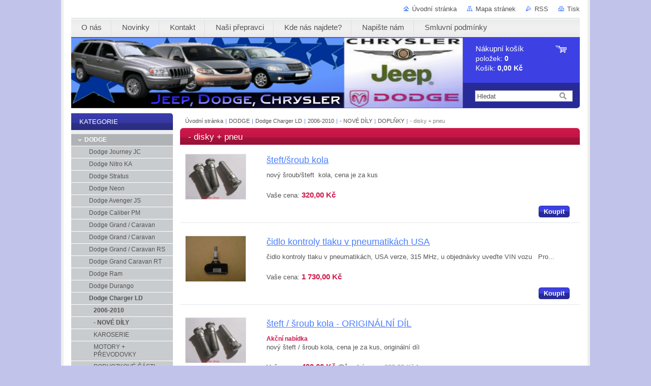

--- FILE ---
content_type: text/html; charset=UTF-8
request_url: https://www.chrysler-shop.cz/dodge/dodge-charger/a2006-2010/doplnky/disky-pneu/
body_size: 9112
content:
<!--[if lte IE 9]><!DOCTYPE HTML PUBLIC "-//W3C//DTD HTML 4.01 Transitional//EN" "https://www.w3.org/TR/html4/loose.dtd"><![endif]-->
<!DOCTYPE html>

<!--[if IE]><html class="ie" lang="cs"><![endif]-->
<!--[if gt IE 9]><!--> 
<html lang="cs">
<!--<![endif]-->
<head>
	<!--[if lt IE 8]><meta http-equiv="X-UA-Compatible" content="IE=EmulateIE7"><![endif]--><!--[if IE 8]><meta http-equiv="X-UA-Compatible" content="IE=EmulateIE8"><![endif]--><!--[if IE 9]><meta http-equiv="X-UA-Compatible" content="IE=EmulateIE9"><![endif]-->
	<base href="https://www.chrysler-shop.cz/">
  <meta charset="utf-8">
  <meta name="description" content="">
  <meta name="keywords" content="">
  <meta name="generator" content="Webnode">
  <meta name="apple-mobile-web-app-capable" content="yes">
  <meta name="apple-mobile-web-app-status-bar-style" content="black">
  <meta name="format-detection" content="telephone=no">
    <link rel="icon" type="image/svg+xml" href="/favicon.svg" sizes="any">  <link rel="icon" type="image/svg+xml" href="/favicon16.svg" sizes="16x16">  <link rel="icon" href="/favicon.ico"><link rel="canonical" href="https://www.chrysler-shop.cz/dodge/dodge-charger/a2006-2010/doplnky/disky-pneu/">
<script type="text/javascript">(function(i,s,o,g,r,a,m){i['GoogleAnalyticsObject']=r;i[r]=i[r]||function(){
			(i[r].q=i[r].q||[]).push(arguments)},i[r].l=1*new Date();a=s.createElement(o),
			m=s.getElementsByTagName(o)[0];a.async=1;a.src=g;m.parentNode.insertBefore(a,m)
			})(window,document,'script','//www.google-analytics.com/analytics.js','ga');ga('create', 'UA-797705-6', 'auto',{"name":"wnd_header"});ga('wnd_header.set', 'dimension1', 'W1');ga('wnd_header.set', 'anonymizeIp', true);ga('wnd_header.send', 'pageview');var pageTrackerAllTrackEvent=function(category,action,opt_label,opt_value){ga('send', 'event', category, action, opt_label, opt_value)};</script>
  <link rel="alternate" type="application/rss+xml" href="https://chrysler-shop.cz/rss/pf-all.xml" title="">
  <link rel="alternate" type="application/rss+xml" href="https://chrysler-shop.cz/rss/all.xml" title="">
<!--[if lte IE 9]><style type="text/css">.cke_skin_webnode iframe {vertical-align: baseline !important;}</style><![endif]-->
	<title>- disky + pneu ::  </title>
	<meta name="robots" content="index, follow">
	<meta name="googlebot" content="index, follow">
	<link href="https://d11bh4d8fhuq47.cloudfront.net/_system/skins/v10/50000994/css/style.css" 
  rel="stylesheet" type="text/css" media="screen,projection,handheld,tv">
  <link href="https://d11bh4d8fhuq47.cloudfront.net/_system/skins/v10/50000994/css/print.css" rel="stylesheet" 
  type="text/css" media="print">
  <script type="text/javascript" src="https://d11bh4d8fhuq47.cloudfront.net/_system/skins/v10/50000994/js/functions.js">
  </script>
  <!--[if IE]>
  <script type="text/javascript" src="https://d11bh4d8fhuq47.cloudfront.net/_system/skins/v10/50000994/js/functions-ie.js">
  </script>
  <![endif]-->
        
	<!--[if gte IE 5]>
	<link rel="stylesheet" type="text/css" href="https://d11bh4d8fhuq47.cloudfront.net/_system/skins/v10/50000994/css/style-ie.css" media="screen,projection,handheld,tv">
	<![endif]-->

				<script type="text/javascript">
				/* <![CDATA[ */
					
					if (typeof(RS_CFG) == 'undefined') RS_CFG = new Array();
					RS_CFG['staticServers'] = new Array('https://d11bh4d8fhuq47.cloudfront.net/');
					RS_CFG['skinServers'] = new Array('https://d11bh4d8fhuq47.cloudfront.net/');
					RS_CFG['filesPath'] = 'https://www.chrysler-shop.cz/_files/';
					RS_CFG['filesAWSS3Path'] = 'https://b7354b6cde.clvaw-cdnwnd.com/d100f46cb1f19ef09a80cfc2c9c90469/';
					RS_CFG['lbClose'] = 'Zavřít';
					RS_CFG['skin'] = 'default';
					if (!RS_CFG['labels']) RS_CFG['labels'] = new Array();
					RS_CFG['systemName'] = 'Webnode';
						
					RS_CFG['responsiveLayout'] = 0;
					RS_CFG['mobileDevice'] = 0;
					RS_CFG['labels']['copyPasteSource'] = 'Více zde:';
					
				/* ]]> */
				</script><script type="text/javascript" src="https://d11bh4d8fhuq47.cloudfront.net/_system/client/js/compressed/frontend.package.1-3-108.js?ph=b7354b6cde"></script><style type="text/css"></style></head>

<body>
	<!-- PAGE -->
	<div id="page">

		<div id="wrapper">
		
      
      
		 <!-- TOPBAR -->
     <div id="topBar">
        <ul id="quick">
          <li class="homepage"><a href="home/" 
          title="Přejít na úvodní stránku.">
          Úvodní stránka</a></li>            
          <li class="sitemap"><a href="/sitemap/" 
          title="Přejít na mapu stránek.">
          Mapa stránek</a></li>
          <li class="rss"><a href="/rss/" 
          title="RSS kanály">RSS          </a></li>
          <li class="print"><a href="#" onclick="window.print(); return false;" 
          title="Vytisknout stránku">
          Tisk</a></li>
        </ul>
     </div>
		 <!-- /TOPBAR -->

      <!-- MENU --> 
			<hr class="hidden">
            <script type="text/javascript">
            /* <![CDATA[ */
                RubicusFrontendIns.addAbsoluteHeaderBlockId('menuzone');
            /* ]]> */
            </script>
        


      <div id="menuzone">


		<ul class="menu">
	<li class="first">
  
      <a href="/o-nas/">
    
      <span>O nás</span>
      
  </a>
  
  </li>
	<li>
  
      <a href="/novinky/">
    
      <span>Novinky</span>
      
  </a>
  
  </li>
	<li>
  
      <a href="/kontakt/">
    
      <span>Kontakt</span>
      
  </a>
  
  </li>
	<li>
  
      <a href="/nasi-prepravci/">
    
      <span>Naši přepravci</span>
      
  </a>
  
  </li>
	<li>
  
      <a href="/kde-nas-najdete/">
    
      <span>Kde nás najdete?</span>
      
  </a>
  
  </li>
	<li>
  
      <a href="/napiste-nam/">
    
      <span>Napište nám</span>
      
  </a>
  
  </li>
	<li class="last">
  
      <a href="/smluvni-podminky/">
    
      <span>Smluvní podmínky</span>
      
  </a>
  
  </li>
</ul>

      </div>

					
			<hr class="hidden">
      <!-- /MENU -->
              		
<!-- HEADER -->
<div id="header">
<div id="header_box">

        <!-- ILLUSTRATION -->
        <div id="illustration">
          <div id="logo"><a href="home/" title="Přejít na úvodní stránku."><span id="rbcSystemIdentifierLogo" style="visibility: hidden;"> </span></a></div>				  <h3 id="slogan"><span id="rbcCompanySlogan" class="rbcNoStyleSpan"></span></h3>	
          <img src="https://b7354b6cde.clvaw-cdnwnd.com/d100f46cb1f19ef09a80cfc2c9c90469/200046962-51de052d75/50000000.png?ph=b7354b6cde" width="770" height="140" alt="">					      
				</div><!-- / id="illustration" -->
				<!-- / ILLUSTRATION -->

        <!-- cartInfo -->
        <div id="cartInfo">
				<div id="cartInfo_in">
			  <a href="es-cart/">				
				<span class="cart-title">Nákupní košík</span><br />
        položek: 
				<span class="items">0</span><br />
        Košík:				<span class="price">0,00 Kč</span>
        </a>
        </div><!-- /cartInfo_in --> 
        </div><!-- /cartInfo --> 
        <!-- /cartInfo -->
        
        <!-- SEARCH -->
        


				<!-- SEARCH -->
				<div id="search" class="box">
					<div class="content">

		<form action="/search/" method="get" id="fulltextSearch">

							<fieldset>
								<label for="fulltextSearchText" class="hidden">Hledat:</label>
								<input type="text" id="fulltextSearchText" name="text" value="">
								<input class="submit" type="image" src="https://d11bh4d8fhuq47.cloudfront.net/_system/skins/v10/50000994/img/button-search.gif" alt="Hledat">
								<script type="text/javascript">

									var ftText = document.getElementById("fulltextSearchText");

									if ( ftText.value == "" )
										ftText.value = "Hledat";

									ftText.tabIndex = "1";

									// Doplneni udalosti onfocus a onblur na pole pro zadani vyhledavaneho textu
									ftText.onfocus	= function() { checkInputValue(this, "Hledat"); };
									ftText.onblur		= function() { checkInputValue(this, "Hledat"); };

									// Kontrola odesilaneho vyhledavaneho textu, aby se neodesilal vychozi text
									document.getElementById("fulltextSearch").onsubmit = function() { return checkFormValue("Hledat"); };

								</script>
							</fieldset>

		</form>

					</div><!-- / class="content" -->
				</div><!-- / id="search" class="box" -->
				<!-- / SEARCH -->


				<hr class="hidden">


					 <!-- / SEARCH -->        
        

</div><!-- /header_box --> 
</div><!-- / id="header" -->
<!-- / HEADER -->
      
<hr class="hidden">
      				
     <!-- MAIN ZONE -->
			<div id="main" class="floatRight">

				<hr class="hidden">

				<!-- NAVIGATOR -->
				<div id="pageNavigator" class="rbcContentBlock"><a href="/home/">Úvodní stránka</a><span> | </span><a href="/dodge2/">DODGE</a><span> | </span><a href="/dodge/dodge-charger/">Dodge Charger LD</a><span> | </span><a href="/dodge/dodge-charger/a2006-2010/">2006-2010</a><span> | </span><a href="/dodge/dodge-charger/a2011-2014/nove-dily/">- NOVÉ DÍLY</a><span> | </span><a href="/dodge/dodge-charger/a2006-2010/doplnky/">DOPLŇKY</a><span> | </span><span id="navCurrentPage">- disky + pneu</span><hr class="hidden"></div>				<!-- / NAVIGATOR -->

				<!-- CONTENT -->
				<div id="content">

					<!-- CENTER ZONE ~ MAIN -->
					<div id="mainZone" class="colA">

          			            <!-- SHOP -->            <div class="box shop shopList products">                <div class="content list shopInput-hidden">                    <h2><span>- disky + pneu</span></h2>            		            							            <div class="item product withImage">                <h3 class="title"><a href="/products/sroub-steft-kola/"> šteft/šroub kola</a></h3>                                        <span class="image"><a href="/products/sroub-steft-kola/" title="Zobrazit detail produktu."><img src="https://b7354b6cde.clvaw-cdnwnd.com/d100f46cb1f19ef09a80cfc2c9c90469/system_preview_small_200061496-a838ba838c/06507915AA.jpg" width="118" height="88" alt=" šteft/šroub kola"></a></span>			                    <div class="wsw">                        <p class="description">nový šroub/šteft&nbsp; kola,
cena je za kus
</p>            <p class="price">                Vaše cena:                <ins>320,00 Kč</ins>                                            </p>                        				<form class="addToBasket" action="/dodge/dodge-charger/a2006-2010/doplnky/disky-pneu/" method="post">	                <div class="form">                         <input type="hidden" name="quantity" id="quantity_200018885" value="1" maxlength="2">                        <input type="hidden" name="buyItem" value="200018885"> 	                    <div class="button" onmouseout="this.className='button';" onmouseover="this.className='button hoverButton';"><div class="rightTop"><div class="leftBottom"><div class="rightBottom">	                        <button type="submit">Koupit</button>	                    </div></div></div></div>	                </div>	            </form>					                               </div><!-- / class="wsw" -->                    </div><!-- / class="item product withImage" -->            		            					<p class="hidden">&mdash;&mdash;&mdash;&mdash;&mdash;</p>				        			            <div class="item product withImage">                <h3 class="title"><a href="/products/el-ventilek-kola-evropska-verze-novy/">čidlo kontroly tlaku v pneumatikách USA</a></h3>                                        <span class="image"><a href="/products/el-ventilek-kola-evropska-verze-novy/" title="Zobrazit detail produktu."><img src="https://b7354b6cde.clvaw-cdnwnd.com/d100f46cb1f19ef09a80cfc2c9c90469/system_preview_small_200150371-21ce321ce5/2264.jpg" width="118" height="89" alt="čidlo kontroly tlaku v pneumatikách USA"></a></span>			                    <div class="wsw">                        <p class="description">čidlo kontroly tlaku v pneumatikách,
USA verze,
315 MHz,
u objednávky uveďte VIN vozu
&nbsp;
Pro...</p>            <p class="price">                Vaše cena:                <ins>1 730,00 Kč</ins>                                            </p>                        				<form class="addToBasket" action="/dodge/dodge-charger/a2006-2010/doplnky/disky-pneu/" method="post">	                <div class="form">                         <input type="hidden" name="quantity" id="quantity_200008338" value="1" maxlength="2">                        <input type="hidden" name="buyItem" value="200008338"> 	                    <div class="button" onmouseout="this.className='button';" onmouseover="this.className='button hoverButton';"><div class="rightTop"><div class="leftBottom"><div class="rightBottom">	                        <button type="submit">Koupit</button>	                    </div></div></div></div>	                </div>	            </form>					                               </div><!-- / class="wsw" -->                    </div><!-- / class="item product withImage" -->            					                    							            <div class="item product withImage">                <h3 class="title"><a href="/products/steft-sroub-kola-mopar3/">šteft / šroub kola - ORIGINÁLNÍ DÍL</a></h3>                                        <span class="image"><a href="/products/steft-sroub-kola-mopar3/" title="Zobrazit detail produktu."><img src="https://b7354b6cde.clvaw-cdnwnd.com/d100f46cb1f19ef09a80cfc2c9c90469/system_preview_small_200061496-a838ba838c/06507915AA.jpg" width="118" height="88" alt="šteft / šroub kola - ORIGINÁLNÍ DÍL"></a></span>			                    <div class="wsw">                        				<span class="sale">Akční nabídka</span>                               <p class="description">nový šteft / šroub kola,
cena je za kus,
originální díl&nbsp;
</p>            <p class="price">                Vaše cena:                <ins>490,00 Kč</ins>                                            				<span class="common">				(Původní cena:         <del>880,00 Kč</del>)</span>        <!-- common End-User price -->           			                    </p>                        				<form class="addToBasket" action="/dodge/dodge-charger/a2006-2010/doplnky/disky-pneu/" method="post">	                <div class="form">                         <input type="hidden" name="quantity" id="quantity_200052676" value="1" maxlength="2">                        <input type="hidden" name="buyItem" value="200052676"> 	                    <div class="button" onmouseout="this.className='button';" onmouseover="this.className='button hoverButton';"><div class="rightTop"><div class="leftBottom"><div class="rightBottom">	                        <button type="submit">Koupit</button>	                    </div></div></div></div>	                </div>	            </form>					                               </div><!-- / class="wsw" -->                    </div><!-- / class="item product withImage" -->            		            					<p class="hidden">&mdash;&mdash;&mdash;&mdash;&mdash;</p>				        			            <div class="item product withImage">                <h3 class="title"><a href="/products/chromovana-poklicka-originalni-dil4/">chromovaná poklička 17&quot; - ORIGINÁLNÍ DÍL</a></h3>                                        <span class="image"><a href="/products/chromovana-poklicka-originalni-dil4/" title="Zobrazit detail produktu."><img src="https://b7354b6cde.clvaw-cdnwnd.com/d100f46cb1f19ef09a80cfc2c9c90469/system_preview_small_200104952-2e9c52e9c8/52110398AA.jpg" width="118" height="108" alt="chromovaná poklička 17&quot; - ORIGINÁLNÍ DÍL"></a></span>			                    <div class="wsw">                        <p class="description">nová chromovaná poklička,&nbsp;

	pro 17" kola,&nbsp;
&nbsp;

	u objednávky uveďte VIN vozu,
cena...</p>            <p class="price">                Vaše cena:                <ins>1 600,00 Kč</ins>                                            </p>                        				<form class="addToBasket" action="/dodge/dodge-charger/a2006-2010/doplnky/disky-pneu/" method="post">	                <div class="form">                         <input type="hidden" name="quantity" id="quantity_200095445" value="1" maxlength="2">                        <input type="hidden" name="buyItem" value="200095445"> 	                    <div class="button" onmouseout="this.className='button';" onmouseover="this.className='button hoverButton';"><div class="rightTop"><div class="leftBottom"><div class="rightBottom">	                        <button type="submit">Koupit</button>	                    </div></div></div></div>	                </div>	            </form>					                               </div><!-- / class="wsw" -->                    </div><!-- / class="item product withImage" -->            					                    							            <div class="item product withImage">                <h3 class="title"><a href="/products/nahradni-ventilek-pro-cidlo-kontroly-tlaku-v-pneumatikach10/">náhradní ventilek pro čidlo kontroly tlaku v pneumatikách</a></h3>                                        <span class="image"><a href="/products/nahradni-ventilek-pro-cidlo-kontroly-tlaku-v-pneumatikach10/" title="Zobrazit detail produktu."><img src="https://b7354b6cde.clvaw-cdnwnd.com/d100f46cb1f19ef09a80cfc2c9c90469/system_preview_small_200128508-de08ede091/68058766AA.jpg" width="118" height="89" alt="náhradní ventilek pro čidlo kontroly tlaku v pneumatikách"></a></span>			                    <div class="wsw">                        <p class="description">nový náhradní ventilek pro čidlo kontroly tlaku v&nbsp;pneumatikách,&nbsp;
cena je za kus
</p>            <p class="price">                Vaše cena:                <ins>550,00 Kč</ins>                                            </p>                        				<form class="addToBasket" action="/dodge/dodge-charger/a2006-2010/doplnky/disky-pneu/" method="post">	                <div class="form">                         <input type="hidden" name="quantity" id="quantity_200123867" value="1" maxlength="2">                        <input type="hidden" name="buyItem" value="200123867"> 	                    <div class="button" onmouseout="this.className='button';" onmouseover="this.className='button hoverButton';"><div class="rightTop"><div class="leftBottom"><div class="rightBottom">	                        <button type="submit">Koupit</button>	                    </div></div></div></div>	                </div>	            </form>					                               </div><!-- / class="wsw" -->                    </div><!-- / class="item product withImage" -->            		            					<p class="hidden">&mdash;&mdash;&mdash;&mdash;&mdash;</p>				        			            <div class="item product withImage">                <h3 class="title"><a href="/products/matka-kola-19-klic-originalni-dil1/">matka kola /19 klíč - ORIGINÁLNÍ DÍL</a></h3>                                        <span class="image"><a href="/products/matka-kola-19-klic-originalni-dil1/" title="Zobrazit detail produktu."><img src="https://b7354b6cde.clvaw-cdnwnd.com/d100f46cb1f19ef09a80cfc2c9c90469/system_preview_small_200069152-e94a7e94a8/06507826AA.jpg" width="118" height="106" alt="matka kola /19 klíč - ORIGINÁLNÍ DÍL"></a></span>			                    <div class="wsw">                        <p class="description">nová matka kola,&nbsp;
14 x&nbsp;1.5,&nbsp;
19 klíč,&nbsp;
u objednávky uveďte VIN...</p>            <p class="price">                Vaše cena:                <ins>399,00 Kč</ins>                                            				<span class="common">				(Původní cena:         <del>650,00 Kč</del>)</span>        <!-- common End-User price -->           			                    </p>                        				<form class="addToBasket" action="/dodge/dodge-charger/a2006-2010/doplnky/disky-pneu/" method="post">	                <div class="form">                         <input type="hidden" name="quantity" id="quantity_200182505" value="1" maxlength="2">                        <input type="hidden" name="buyItem" value="200182505"> 	                    <div class="button" onmouseout="this.className='button';" onmouseover="this.className='button hoverButton';"><div class="rightTop"><div class="leftBottom"><div class="rightBottom">	                        <button type="submit">Koupit</button>	                    </div></div></div></div>	                </div>	            </form>					                               </div><!-- / class="wsw" -->                    </div><!-- / class="item product withImage" -->            					                    							            <div class="item product withImage">                <h3 class="title"><a href="/products/matka-kola-19-klic2/">matka kola /19 klíč</a></h3>                                        <span class="image"><a href="/products/matka-kola-19-klic2/" title="Zobrazit detail produktu."><img src="https://b7354b6cde.clvaw-cdnwnd.com/d100f46cb1f19ef09a80cfc2c9c90469/system_preview_small_200144065-c68e1c68e2/06507826AA dru.jpg" width="118" height="92" alt="matka kola /19 klíč"></a></span>			                    <div class="wsw">                        <p class="description">nová matka kola,&nbsp;
14 x&nbsp;1.5,&nbsp;
19 klíč,&nbsp;
cena je za kus,&nbsp;
u objednávky...</p>            <p class="price">                Vaše cena:                <ins>75,00 Kč</ins>                                            </p>                        				<form class="addToBasket" action="/dodge/dodge-charger/a2006-2010/doplnky/disky-pneu/" method="post">	                <div class="form">                         <input type="hidden" name="quantity" id="quantity_200182509" value="1" maxlength="2">                        <input type="hidden" name="buyItem" value="200182509"> 	                    <div class="button" onmouseout="this.className='button';" onmouseover="this.className='button hoverButton';"><div class="rightTop"><div class="leftBottom"><div class="rightBottom">	                        <button type="submit">Koupit</button>	                    </div></div></div></div>	                </div>	            </form>					                               </div><!-- / class="wsw" -->                    </div><!-- / class="item product withImage" -->            		            					<p class="hidden">&mdash;&mdash;&mdash;&mdash;&mdash;</p>				        			            <div class="item product withImage">                <h3 class="title"><a href="/products/matka-kola-21-mm-1-5-x-m14/">matka kola / 21 klíč - ORIGINÁLNÍ DÍL</a></h3>                                        <span class="image"><a href="/products/matka-kola-21-mm-1-5-x-m14/" title="Zobrazit detail produktu."><img src="https://b7354b6cde.clvaw-cdnwnd.com/d100f46cb1f19ef09a80cfc2c9c90469/system_preview_small_200115117-c7f8bc7f8e/matka kola 21 mm 1,5 x M14.jpg" width="117" height="118" alt="matka kola / 21 klíč - ORIGINÁLNÍ DÍL"></a></span>			                    <div class="wsw">                        <p class="description">nová matka kola,&nbsp;
21 klíč,&nbsp;
1.5 x&nbsp;M14,&nbsp;
cena je za kus,&nbsp;
u objednávky...</p>            <p class="price">                Vaše cena:                <ins>490,00 Kč</ins>                                            </p>                        				<form class="addToBasket" action="/dodge/dodge-charger/a2006-2010/doplnky/disky-pneu/" method="post">	                <div class="form">                         <input type="hidden" name="quantity" id="quantity_200106456" value="1" maxlength="2">                        <input type="hidden" name="buyItem" value="200106456"> 	                    <div class="button" onmouseout="this.className='button';" onmouseover="this.className='button hoverButton';"><div class="rightTop"><div class="leftBottom"><div class="rightBottom">	                        <button type="submit">Koupit</button>	                    </div></div></div></div>	                </div>	            </form>					                               </div><!-- / class="wsw" -->                    </div><!-- / class="item product withImage" -->            					                    							            <div class="item product withImage">                <h3 class="title"><a href="/products/matka-kola-21-mm-1-5-x-m14-sada/">matka kola / 21 klíč</a></h3>                                        <span class="image"><a href="/products/matka-kola-21-mm-1-5-x-m14-sada/" title="Zobrazit detail produktu."><img src="https://b7354b6cde.clvaw-cdnwnd.com/d100f46cb1f19ef09a80cfc2c9c90469/system_preview_small_200144066-42f4c42f4d/04895430AB.jpg" width="118" height="90" alt="matka kola / 21 klíč"></a></span>			                    <div class="wsw">                        <p class="description">nová matka kola,&nbsp;
21 klíč,&nbsp;
1.5 x&nbsp;M14,&nbsp;
cena je za kus,&nbsp;
u objednávky...</p>            <p class="price">                Vaše cena:                <ins>75,00 Kč</ins>                                            </p>                        				<form class="addToBasket" action="/dodge/dodge-charger/a2006-2010/doplnky/disky-pneu/" method="post">	                <div class="form">                         <input type="hidden" name="quantity" id="quantity_200106673" value="1" maxlength="2">                        <input type="hidden" name="buyItem" value="200106673"> 	                    <div class="button" onmouseout="this.className='button';" onmouseover="this.className='button hoverButton';"><div class="rightTop"><div class="leftBottom"><div class="rightBottom">	                        <button type="submit">Koupit</button>	                    </div></div></div></div>	                </div>	            </form>					                               </div><!-- / class="wsw" -->                    </div><!-- / class="item product withImage" -->            		            					<p class="hidden">&mdash;&mdash;&mdash;&mdash;&mdash;</p>				        			            <div class="item product withImage">                <h3 class="title"><a href="/products/disk-elektron-7-5-x-18-originalni-dil1/">disk - elektron 7.5 x 18 - ORIGINÁLNÍ DÍL</a></h3>                                        <span class="image"><a href="/products/disk-elektron-7-5-x-18-originalni-dil1/" title="Zobrazit detail produktu."><img src="https://b7354b6cde.clvaw-cdnwnd.com/d100f46cb1f19ef09a80cfc2c9c90469/system_preview_small_200147998-d0bfad0bfe/0UQ68TAEAB 1.jpg" width="118" height="95" alt="disk - elektron 7.5 x 18 - ORIGINÁLNÍ DÍL"></a></span>			                    <div class="wsw">                        				<span class="sale">Akční nabídka</span>                               <p class="description">nový disk - elektron 7.5 x&nbsp;18,&nbsp;
cena je za kus,&nbsp;
u objednávky uveďte VIN...</p>            <p class="price">                Vaše cena:                <ins>8 500,00 Kč</ins>                                            				<span class="common">				(Původní cena:         <del>19 500,00 Kč</del>)</span>        <!-- common End-User price -->           			                    </p>                        				<form class="addToBasket" action="/dodge/dodge-charger/a2006-2010/doplnky/disky-pneu/" method="post">	                <div class="form">                         <input type="hidden" name="quantity" id="quantity_200201963" value="1" maxlength="2">                        <input type="hidden" name="buyItem" value="200201963"> 	                    <div class="button" onmouseout="this.className='button';" onmouseover="this.className='button hoverButton';"><div class="rightTop"><div class="leftBottom"><div class="rightBottom">	                        <button type="submit">Koupit</button>	                    </div></div></div></div>	                </div>	            </form>					                               </div><!-- / class="wsw" -->                    </div><!-- / class="item product withImage" -->            					        			            <div class="cleaner"><!-- / --></div>                    <!-- PAGING -->            <div class="pagination">            <p class="hidden">&mdash;&mdash;&mdash;</p>                                    </div><!-- / class="pagination" -->                    <!-- / PAGING -->                    </div><!-- / class="content list" -->                    </div><!-- / class="box shop shopList products" -->                    <!-- / SHOP -->            <hr class="hidden">            		
					</div><!-- / id="mainZone" class="colA" -->
					<!-- / CENTER ZONE ~ MAIN -->

				</div><!-- / id="content" -->
				<!-- / CONTENT -->

			</div><!-- / id="main" class="floatRight" -->
			<!-- / MAIN ZONE -->





<!-- SIDEBAR -->
<div id="sidebar" class="colD floatLeft">





				<!-- ESHOP CATEGORIES -->
				<div id="rbcEsCategories" class="box">
					<div class="content">

						<h2><span>Kategorie</span></h2>

		<ul class="ProductCategories">
	<li class="open first selected">		<a href="/dodge2/">		<span>DODGE</span>	</a>	
	<ul class="level1">
		<li class="first">		<a href="/dodge/journey/">		<span>Dodge Journey JC</span>	</a>	</li>
		<li>		<a href="/dodge/nitro/">		<span>Dodge Nitro KA</span>	</a>	</li>
		<li>		<a href="/dodge/stratus/">		<span>Dodge Stratus</span>	</a>	</li>
		<li>		<a href="/dodge/neon/">		<span>Dodge Neon</span>	</a>	</li>
		<li>		<a href="/dodge/avenger/">		<span>Dodge Avenger  JS</span>	</a>	</li>
		<li>		<a href="/dodge/caliber/">		<span>Dodge Caliber PM</span>	</a>	</li>
		<li>		<a href="/dodge/dodge-grand-caravan/">		<span>Dodge Grand / Caravan</span>	</a>	</li>
		<li>		<a href="/dodge/dodge-caravan-grand/">		<span>Dodge Grand / Caravan</span>	</a>	</li>
		<li>		<a href="/dodge/dodge-grand-caravan-rs/">		<span>Dodge Grand / Caravan RS</span>	</a>	</li>
		<li>		<a href="/dodge/dodge-grand-caravan-rt/">		<span>Dodge Grand Caravan RT</span>	</a>	</li>
		<li>		<a href="/dodge/dodge-ram/">		<span>Dodge Ram</span>	</a>	</li>
		<li>		<a href="/dodge/dodge-durango/">		<span>Dodge Durango</span>	</a>	</li>
		<li class="selected">		<a href="/dodge/dodge-charger/">		<span>Dodge Charger LD</span>	</a>	
		<ul class="level2">
			<li class="first selected">		<a href="/dodge/dodge-charger/a2006-2010/">		<span>2006-2010</span>	</a>	
			<ul class="level3">
				<li class="first selected">		<a href="/dodge/dodge-charger/a2011-2014/nove-dily/">		<span>- NOVÉ DÍLY</span>	</a>	
				<ul class="level4">
					<li class="first">		<a href="/dodge/dodge-charger/a2006-/karoserie/">		<span>KAROSERIE</span>	</a>	</li>
					<li>		<a href="/dodge/dodge-charger/a2006-/motory-prevodovky/">		<span>MOTORY + PŘEVODOVKY</span>	</a>	</li>
					<li>		<a href="/dodge/dodge-charger/a2006-/podvozkove-casti/">		<span>PODVOZKOVÉ ČÁSTI</span>	</a>	</li>
					<li>		<a href="/dodge/dodge-charger/a2011-2014/nove-dily/palivo/">		<span>PALIVO</span>	</a>	</li>
					<li>		<a href="/dodge/dodge-charger/a2006-/interier/">		<span>INTERIÉR</span>	</a>	</li>
					<li>		<a href="/dodge/dodge-charger/a2006-/elektrika/">		<span>ELEKTRIKA</span>	</a>	</li>
					<li>		<a href="/dodge/dodge-charger/a2006-/chlazeni/">		<span>CHLAZENÍ - TOPENÍ</span>	</a>	</li>
					<li class="last selected">		<a href="/dodge/dodge-charger/a2006-2010/doplnky/">		<span>DOPLŇKY</span>	</a>	
					<ul class="level5">
						<li class="first selected activeSelected">		<a href="/dodge/dodge-charger/a2006-2010/doplnky/disky-pneu/">		<span>- disky + pneu</span>	</a>	</li>
						<li>		<a href="/dodge/dodge-charger/a2006-2010/doplnky/radia-navigace/">		<span>- rádia + navigace</span>	</a>	</li>
						<li class="last">		<a href="/dodge/dodge-charger/a2006-2010/doplnky/ostatni/">		<span>- ostatní</span>	</a>	</li>
					</ul>
					</li>
				</ul>
				</li>
				<li class="last">		<a href="/dodge/dodge-charger/a2006-2010/pouzite-dily/">		<span>- POUŽITÉ DÍLY</span>	</a>	</li>
			</ul>
			</li>
			<li>		<a href="/dodge/dodge-charger/a2011-2014/">		<span>2011-2014</span>	</a>	</li>
			<li class="last">		<a href="/dodge/dodge-charger/a2015-2020/">		<span>2015-2023</span>	</a>	</li>
		</ul>
		</li>
		<li>		<a href="/dodge/dodge-challenger/">		<span>Dodge Challenger LC / LA</span>	</a>	</li>
		<li>		<a href="/dodge/magnum/">		<span>Dodge Magnum</span>	</a>	</li>
		<li>		<a href="/dodge2/dodge-viper-/">		<span>Dodge Viper </span>	</a>	</li>
		<li>		<a href="/dodge2/dodge-dakota/">		<span>Dodge Dakota</span>	</a>	</li>
		<li>		<a href="/dodge2/dodge-dart/">		<span>Dodge Dart PF</span>	</a>	</li>
		<li>		<a href="/dodge2/dodge-intrepid-lh/">		<span>Dodge Intrepid LH</span>	</a>	</li>
		<li class="last">		<a href="/dodge-hornet/">		<span>Dodge Hornet GG</span>	</a>	</li>
	</ul>
	</li>
	<li>		<a href="/jeep/">		<span>JEEP</span>	</a>	</li>
	<li>		<a href="/chrysler/">		<span>CHRYSLER</span>	</a>	</li>
	<li>		<a href="/provozni-kapaliny/">		<span>PROVOZNÍ KAPALINY</span>	</a>	</li>
	<li>		<a href="/vozidla-na-prodej/">		<span>VOZIDLA NA PRODEJ</span>	</a>	</li>
	<li>		<a href="/servisni-zarizeni/">		<span>SERVISNÍ ZAŘÍZENÍ + KLÍČE</span>	</a>	</li>
	<li class="last">		<a href="/obleceni-klicenky/">		<span>OBLEČENÍ + KLÍČENKY</span>	</a>	</li>
</ul>

						</div><!-- / class="content" -->
					</div><!-- / id="rbcEshopCategories" class="box" -->
					<!-- / ESHOP CATEGORIES -->

					<hr class="hidden">


					




						<!-- CONTACT -->
						<div class="box contact">
							<div class="content">

								<h2><span>Kontakt</span></h2>

		

								<address>
									<strong>CHRYSLER SHOP</strong>
									

									<br class="hidden">
									<span class="address">
Starodvorská 36<br />
Praha 6 - Lysolaje<br />
165 00
									</span>

	
									

									<br class="hidden">
									<span class="email">
										<a href="&#109;&#97;&#105;&#108;&#116;&#111;:&#105;&#110;&#102;&#111;&#64;&#99;&#104;&#114;&#121;&#115;&#108;&#101;&#114;&#45;&#115;&#104;&#111;&#112;&#46;&#99;&#122;"><span id="rbcContactEmail">&#105;&#110;&#102;&#111;&#64;&#99;&#104;&#114;&#121;&#115;&#108;&#101;&#114;&#45;&#115;&#104;&#111;&#112;&#46;&#99;&#122;</span></a>
									</span>

	
									

									<br class="hidden">
									<span class="phone">
<br />
+420 601 215 152 <br />
- náhradní díly, objednávky e-shop<br />
+420 601 266 671 <br />
- objednávky e-shop<br />
+420 602 215 152 <br />
- reklamace<br />
<br />

									</span>

	
                                    

                                    <br class="hidden">
                                    <span class="misc">
Po-Čt 09-12 13-17<br />
Pa 09-12 13-16
                                    </span>

    
								</address>

		

							</div><!-- / class="content" -->
						</div><!-- / class="box contact" -->
						<!-- / CONTACT -->


						<hr class="hidden">


					




						<!-- WYSIWYG -->
						<div class="box wysiwyg">
							<div class="content wsw">
								<!-- WSW -->

		<div id="overena-firma" style="width: 130px; height: 130px; margin: 0px auto; text-align: center;">
	<span style="null">25.5.2018 přichází nové nařízení EU o ochraně osobních údajů, chceme Vás tímto ujistit, že s Vašimi osobními údaji je a bude nakládáno s respektem a v souladu s novým nařízením.</span></div>
<div id="overena-firma" style="width: 130px; height: 130px; margin: 0px auto; text-align: center;">
	<span>Rádi bychom vám sdělili, že jsme vydali nové informace ohledně toho, jak zpracováváme Vaše osobní údaje. Tyto nově vydané zásady zpracování osobních údajů splňují požadavky obecného nařízení EU&nbsp; o ochraně osobních údajů, a budou účinné od 25. května 2018.</span><a href="https://www.idatabaze.cz/firma/112036-m-s-profeld/" target="_blank"><img alt="" src="https://b7354b6cde.clvaw-cdnwnd.com/d100f46cb1f19ef09a80cfc2c9c90469/200050711-3f08f4002b/overeno.gif" style="width: 135px; height: 135px; float: left;"></a></div>


								<!-- / WSW -->
							</div><!-- / class="content wsw" -->
						</div><!-- / class="box wysiwyg" -->
						<!-- / WYSIWYG -->


						<hr class="hidden">


		


						<!-- WYSIWYG -->
						<div class="box wysiwyg">
							<div class="content wsw">
								<!-- WSW -->

		<p>&nbsp;</p>
<p>&nbsp;</p>
<p>&nbsp;</p>
<p>&nbsp;</p>
<p><strong>&nbsp;HEUREKA.CZ</strong></p>
<p><strong>Vážení zákazníci,</strong></p>
<p><strong>děkujeme za Vaše objednávky.</strong></p>
<p><strong>Do 10 dní ode dne objednávky Vám od Heureky&nbsp;</strong></p>
<p><strong>přijde na email dotazník, aby jste ohodnotili nákup</strong></p>
<p><strong>na našem eshopu.</strong></p>
<p><strong>Předem děkujeme za jeho vyplnění.</strong></p>
<p><strong>&nbsp; &nbsp; &nbsp; &nbsp; &nbsp; &nbsp; &nbsp; &nbsp; &nbsp;CHRYSLER SHOP</strong></p>


								<!-- / WSW -->
							</div><!-- / class="content wsw" -->
						</div><!-- / class="box wysiwyg" -->
						<!-- / WYSIWYG -->


						<hr class="hidden">


		

</div><!-- / id="sidebar" class="colD floatLeft" -->
<!-- / SIDEBAR -->

		</div><!-- / id="wrapper" -->


        
            <div id="languageSelect"></div>			
          
            

        
		<hr class="hidden">

		<!-- FOOTER -->
		<div id="footer">
			<p><span id="rbcFooterText" class="rbcNoStyleSpan"></span></p>
			<p id="rubicus"><span class="rbcSignatureText"></span></p>
		</div><!-- / id="footer" -->
		<!-- / FOOTER -->

	</div><!-- / id="page" -->
	<!-- / PAGE -->


<script src="https://d11bh4d8fhuq47.cloudfront.net/_system/skins/v10/50000994/js/Menu.js" type="text/javascript"></script>

    <script type="text/javascript">
    /* <![CDATA[ */

        build_menu();

    /* ]]> */
    </script>


	<script type="text/javascript">
		/* <![CDATA[ */

			RubicusFrontendIns.addObserver
			({

				onContentChange: function ()
				{
					RubicusFrontendIns.faqInit('faq', 'answerBlock');
				},

				onStartSlideshow: function()
				{
					$('slideshowControl').innerHTML	= 'Pozastavit prezentaci';
					$('slideshowControl').title			= 'Pozastavit automatické procházení obrázků';
					slideshowHover($('slideshowControl'), true);

					$('slideshowControl').onclick		= RubicusFrontendIns.stopSlideshow.bind(RubicusFrontendIns);
				},

				onStopSlideshow: function()
				{
					$('slideshowControl').innerHTML	= 'Spustit prezentaci';
					$('slideshowControl').title			= 'Spustit automatické procházení obrázků';
					slideshowHover($('slideshowControl'), true);

					$('slideshowControl').onclick		= RubicusFrontendIns.startSlideshow.bind(RubicusFrontendIns);
				},

				onShowImage: function()
				{
					if (RubicusFrontendIns.isSlideshowMode())
					{
						$('slideshowControl').innerHTML	= 'Pozastavit prezentaci';
						$('slideshowControl').title			= 'Pozastavit automatické procházení obrázků';
						slideshowHover($('slideshowControl'), false);

						$('slideshowControl').onclick		= RubicusFrontendIns.stopSlideshow.bind(RubicusFrontendIns);
					}
				}

			});

			RubicusFrontendIns.faqInit('faq', 'answerBlock');

			RubicusFrontendIns.addFileToPreload('https://d11bh4d8fhuq47.cloudfront.net/_system/skins/v10/50000994/img/loading.gif');
			RubicusFrontendIns.addFileToPreload('https://d11bh4d8fhuq47.cloudfront.net/_system/skins/v10/50000994/img/button-hover.png');
			RubicusFrontendIns.addFileToPreload('https://d11bh4d8fhuq47.cloudfront.net/_system/skins/v10/50000994/img/button-fulltext-hover.png');
			RubicusFrontendIns.addFileToPreload('https://d11bh4d8fhuq47.cloudfront.net/_system/skins/v10/50000994/img/slideshow-start-hover.png');
			RubicusFrontendIns.addFileToPreload('https://d11bh4d8fhuq47.cloudfront.net/_system/skins/v10/50000994/img/slideshow-pause-hover.png');

		/* ]]> */
	</script>

<div id="rbcFooterHtml"></div><script type="text/javascript">var keenTrackerCmsTrackEvent=function(id){if(typeof _jsTracker=="undefined" || !_jsTracker){return false;};try{var name=_keenEvents[id];var keenEvent={user:{u:_keenData.u,p:_keenData.p,lc:_keenData.lc,t:_keenData.t},action:{identifier:id,name:name,category:'cms',platform:'WND1',version:'2.1.157'},browser:{url:location.href,ua:navigator.userAgent,referer_url:document.referrer,resolution:screen.width+'x'+screen.height,ip:'3.135.222.23'}};_jsTracker.jsonpSubmit('PROD',keenEvent,function(err,res){});}catch(err){console.log(err)};};</script></body>
</html>
